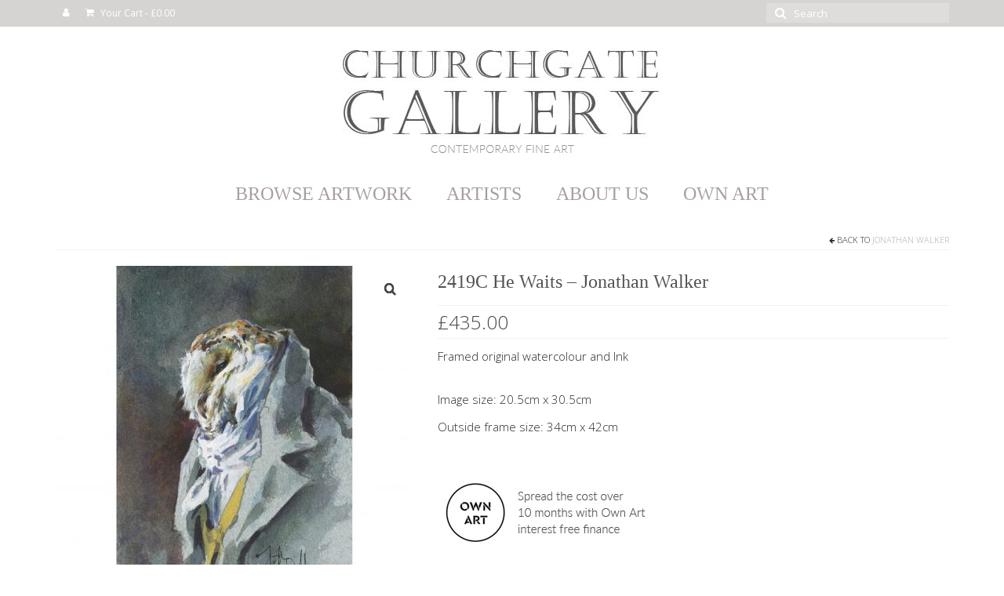

--- FILE ---
content_type: text/html; charset=UTF-8
request_url: https://churchgategallery.co.uk/product/2419c-he-waits-jonathan-walker
body_size: 22539
content:
<!DOCTYPE html>
<html class="no-js" lang="en-US" itemscope="itemscope" itemtype="https://schema.org/WebPage">
<head>
  <meta charset="UTF-8">
  <meta name="viewport" content="width=device-width, initial-scale=1.0">
  <meta http-equiv="X-UA-Compatible" content="IE=edge">
  <title>2419C He Waits  &#8211; Jonathan Walker &#8211; Churchgate Gallery</title>
<meta name='robots' content='max-image-preview:large' />
<link rel='dns-prefetch' href='//fonts.googleapis.com' />
<link rel="alternate" type="application/rss+xml" title="Churchgate Gallery &raquo; Feed" href="https://churchgategallery.co.uk/feed" />
<link rel="alternate" type="application/rss+xml" title="Churchgate Gallery &raquo; Comments Feed" href="https://churchgategallery.co.uk/comments/feed" />
<link rel="alternate" title="oEmbed (JSON)" type="application/json+oembed" href="https://churchgategallery.co.uk/wp-json/oembed/1.0/embed?url=https%3A%2F%2Fchurchgategallery.co.uk%2Fproduct%2F2419c-he-waits-jonathan-walker" />
<link rel="alternate" title="oEmbed (XML)" type="text/xml+oembed" href="https://churchgategallery.co.uk/wp-json/oembed/1.0/embed?url=https%3A%2F%2Fchurchgategallery.co.uk%2Fproduct%2F2419c-he-waits-jonathan-walker&#038;format=xml" />
<style id='wp-img-auto-sizes-contain-inline-css' type='text/css'>
img:is([sizes=auto i],[sizes^="auto," i]){contain-intrinsic-size:3000px 1500px}
/*# sourceURL=wp-img-auto-sizes-contain-inline-css */
</style>
<style id='wp-emoji-styles-inline-css' type='text/css'>

	img.wp-smiley, img.emoji {
		display: inline !important;
		border: none !important;
		box-shadow: none !important;
		height: 1em !important;
		width: 1em !important;
		margin: 0 0.07em !important;
		vertical-align: -0.1em !important;
		background: none !important;
		padding: 0 !important;
	}
/*# sourceURL=wp-emoji-styles-inline-css */
</style>
<style id='wp-block-library-inline-css' type='text/css'>
:root{--wp-block-synced-color:#7a00df;--wp-block-synced-color--rgb:122,0,223;--wp-bound-block-color:var(--wp-block-synced-color);--wp-editor-canvas-background:#ddd;--wp-admin-theme-color:#007cba;--wp-admin-theme-color--rgb:0,124,186;--wp-admin-theme-color-darker-10:#006ba1;--wp-admin-theme-color-darker-10--rgb:0,107,160.5;--wp-admin-theme-color-darker-20:#005a87;--wp-admin-theme-color-darker-20--rgb:0,90,135;--wp-admin-border-width-focus:2px}@media (min-resolution:192dpi){:root{--wp-admin-border-width-focus:1.5px}}.wp-element-button{cursor:pointer}:root .has-very-light-gray-background-color{background-color:#eee}:root .has-very-dark-gray-background-color{background-color:#313131}:root .has-very-light-gray-color{color:#eee}:root .has-very-dark-gray-color{color:#313131}:root .has-vivid-green-cyan-to-vivid-cyan-blue-gradient-background{background:linear-gradient(135deg,#00d084,#0693e3)}:root .has-purple-crush-gradient-background{background:linear-gradient(135deg,#34e2e4,#4721fb 50%,#ab1dfe)}:root .has-hazy-dawn-gradient-background{background:linear-gradient(135deg,#faaca8,#dad0ec)}:root .has-subdued-olive-gradient-background{background:linear-gradient(135deg,#fafae1,#67a671)}:root .has-atomic-cream-gradient-background{background:linear-gradient(135deg,#fdd79a,#004a59)}:root .has-nightshade-gradient-background{background:linear-gradient(135deg,#330968,#31cdcf)}:root .has-midnight-gradient-background{background:linear-gradient(135deg,#020381,#2874fc)}:root{--wp--preset--font-size--normal:16px;--wp--preset--font-size--huge:42px}.has-regular-font-size{font-size:1em}.has-larger-font-size{font-size:2.625em}.has-normal-font-size{font-size:var(--wp--preset--font-size--normal)}.has-huge-font-size{font-size:var(--wp--preset--font-size--huge)}.has-text-align-center{text-align:center}.has-text-align-left{text-align:left}.has-text-align-right{text-align:right}.has-fit-text{white-space:nowrap!important}#end-resizable-editor-section{display:none}.aligncenter{clear:both}.items-justified-left{justify-content:flex-start}.items-justified-center{justify-content:center}.items-justified-right{justify-content:flex-end}.items-justified-space-between{justify-content:space-between}.screen-reader-text{border:0;clip-path:inset(50%);height:1px;margin:-1px;overflow:hidden;padding:0;position:absolute;width:1px;word-wrap:normal!important}.screen-reader-text:focus{background-color:#ddd;clip-path:none;color:#444;display:block;font-size:1em;height:auto;left:5px;line-height:normal;padding:15px 23px 14px;text-decoration:none;top:5px;width:auto;z-index:100000}html :where(.has-border-color){border-style:solid}html :where([style*=border-top-color]){border-top-style:solid}html :where([style*=border-right-color]){border-right-style:solid}html :where([style*=border-bottom-color]){border-bottom-style:solid}html :where([style*=border-left-color]){border-left-style:solid}html :where([style*=border-width]){border-style:solid}html :where([style*=border-top-width]){border-top-style:solid}html :where([style*=border-right-width]){border-right-style:solid}html :where([style*=border-bottom-width]){border-bottom-style:solid}html :where([style*=border-left-width]){border-left-style:solid}html :where(img[class*=wp-image-]){height:auto;max-width:100%}:where(figure){margin:0 0 1em}html :where(.is-position-sticky){--wp-admin--admin-bar--position-offset:var(--wp-admin--admin-bar--height,0px)}@media screen and (max-width:600px){html :where(.is-position-sticky){--wp-admin--admin-bar--position-offset:0px}}

/*# sourceURL=wp-block-library-inline-css */
</style><link rel='stylesheet' id='wc-blocks-style-css' href='https://churchgategallery.co.uk/wp-content/plugins/woocommerce/assets/client/blocks/wc-blocks.css?ver=wc-10.3.5' type='text/css' media='all' />
<style id='global-styles-inline-css' type='text/css'>
:root{--wp--preset--aspect-ratio--square: 1;--wp--preset--aspect-ratio--4-3: 4/3;--wp--preset--aspect-ratio--3-4: 3/4;--wp--preset--aspect-ratio--3-2: 3/2;--wp--preset--aspect-ratio--2-3: 2/3;--wp--preset--aspect-ratio--16-9: 16/9;--wp--preset--aspect-ratio--9-16: 9/16;--wp--preset--color--black: #000;--wp--preset--color--cyan-bluish-gray: #abb8c3;--wp--preset--color--white: #fff;--wp--preset--color--pale-pink: #f78da7;--wp--preset--color--vivid-red: #cf2e2e;--wp--preset--color--luminous-vivid-orange: #ff6900;--wp--preset--color--luminous-vivid-amber: #fcb900;--wp--preset--color--light-green-cyan: #7bdcb5;--wp--preset--color--vivid-green-cyan: #00d084;--wp--preset--color--pale-cyan-blue: #8ed1fc;--wp--preset--color--vivid-cyan-blue: #0693e3;--wp--preset--color--vivid-purple: #9b51e0;--wp--preset--color--virtue-primary: #a6abb0;--wp--preset--color--virtue-primary-light: #ced4d9;--wp--preset--color--very-light-gray: #eee;--wp--preset--color--very-dark-gray: #444;--wp--preset--gradient--vivid-cyan-blue-to-vivid-purple: linear-gradient(135deg,rgb(6,147,227) 0%,rgb(155,81,224) 100%);--wp--preset--gradient--light-green-cyan-to-vivid-green-cyan: linear-gradient(135deg,rgb(122,220,180) 0%,rgb(0,208,130) 100%);--wp--preset--gradient--luminous-vivid-amber-to-luminous-vivid-orange: linear-gradient(135deg,rgb(252,185,0) 0%,rgb(255,105,0) 100%);--wp--preset--gradient--luminous-vivid-orange-to-vivid-red: linear-gradient(135deg,rgb(255,105,0) 0%,rgb(207,46,46) 100%);--wp--preset--gradient--very-light-gray-to-cyan-bluish-gray: linear-gradient(135deg,rgb(238,238,238) 0%,rgb(169,184,195) 100%);--wp--preset--gradient--cool-to-warm-spectrum: linear-gradient(135deg,rgb(74,234,220) 0%,rgb(151,120,209) 20%,rgb(207,42,186) 40%,rgb(238,44,130) 60%,rgb(251,105,98) 80%,rgb(254,248,76) 100%);--wp--preset--gradient--blush-light-purple: linear-gradient(135deg,rgb(255,206,236) 0%,rgb(152,150,240) 100%);--wp--preset--gradient--blush-bordeaux: linear-gradient(135deg,rgb(254,205,165) 0%,rgb(254,45,45) 50%,rgb(107,0,62) 100%);--wp--preset--gradient--luminous-dusk: linear-gradient(135deg,rgb(255,203,112) 0%,rgb(199,81,192) 50%,rgb(65,88,208) 100%);--wp--preset--gradient--pale-ocean: linear-gradient(135deg,rgb(255,245,203) 0%,rgb(182,227,212) 50%,rgb(51,167,181) 100%);--wp--preset--gradient--electric-grass: linear-gradient(135deg,rgb(202,248,128) 0%,rgb(113,206,126) 100%);--wp--preset--gradient--midnight: linear-gradient(135deg,rgb(2,3,129) 0%,rgb(40,116,252) 100%);--wp--preset--font-size--small: 13px;--wp--preset--font-size--medium: 20px;--wp--preset--font-size--large: 36px;--wp--preset--font-size--x-large: 42px;--wp--preset--spacing--20: 0.44rem;--wp--preset--spacing--30: 0.67rem;--wp--preset--spacing--40: 1rem;--wp--preset--spacing--50: 1.5rem;--wp--preset--spacing--60: 2.25rem;--wp--preset--spacing--70: 3.38rem;--wp--preset--spacing--80: 5.06rem;--wp--preset--shadow--natural: 6px 6px 9px rgba(0, 0, 0, 0.2);--wp--preset--shadow--deep: 12px 12px 50px rgba(0, 0, 0, 0.4);--wp--preset--shadow--sharp: 6px 6px 0px rgba(0, 0, 0, 0.2);--wp--preset--shadow--outlined: 6px 6px 0px -3px rgb(255, 255, 255), 6px 6px rgb(0, 0, 0);--wp--preset--shadow--crisp: 6px 6px 0px rgb(0, 0, 0);}:where(.is-layout-flex){gap: 0.5em;}:where(.is-layout-grid){gap: 0.5em;}body .is-layout-flex{display: flex;}.is-layout-flex{flex-wrap: wrap;align-items: center;}.is-layout-flex > :is(*, div){margin: 0;}body .is-layout-grid{display: grid;}.is-layout-grid > :is(*, div){margin: 0;}:where(.wp-block-columns.is-layout-flex){gap: 2em;}:where(.wp-block-columns.is-layout-grid){gap: 2em;}:where(.wp-block-post-template.is-layout-flex){gap: 1.25em;}:where(.wp-block-post-template.is-layout-grid){gap: 1.25em;}.has-black-color{color: var(--wp--preset--color--black) !important;}.has-cyan-bluish-gray-color{color: var(--wp--preset--color--cyan-bluish-gray) !important;}.has-white-color{color: var(--wp--preset--color--white) !important;}.has-pale-pink-color{color: var(--wp--preset--color--pale-pink) !important;}.has-vivid-red-color{color: var(--wp--preset--color--vivid-red) !important;}.has-luminous-vivid-orange-color{color: var(--wp--preset--color--luminous-vivid-orange) !important;}.has-luminous-vivid-amber-color{color: var(--wp--preset--color--luminous-vivid-amber) !important;}.has-light-green-cyan-color{color: var(--wp--preset--color--light-green-cyan) !important;}.has-vivid-green-cyan-color{color: var(--wp--preset--color--vivid-green-cyan) !important;}.has-pale-cyan-blue-color{color: var(--wp--preset--color--pale-cyan-blue) !important;}.has-vivid-cyan-blue-color{color: var(--wp--preset--color--vivid-cyan-blue) !important;}.has-vivid-purple-color{color: var(--wp--preset--color--vivid-purple) !important;}.has-black-background-color{background-color: var(--wp--preset--color--black) !important;}.has-cyan-bluish-gray-background-color{background-color: var(--wp--preset--color--cyan-bluish-gray) !important;}.has-white-background-color{background-color: var(--wp--preset--color--white) !important;}.has-pale-pink-background-color{background-color: var(--wp--preset--color--pale-pink) !important;}.has-vivid-red-background-color{background-color: var(--wp--preset--color--vivid-red) !important;}.has-luminous-vivid-orange-background-color{background-color: var(--wp--preset--color--luminous-vivid-orange) !important;}.has-luminous-vivid-amber-background-color{background-color: var(--wp--preset--color--luminous-vivid-amber) !important;}.has-light-green-cyan-background-color{background-color: var(--wp--preset--color--light-green-cyan) !important;}.has-vivid-green-cyan-background-color{background-color: var(--wp--preset--color--vivid-green-cyan) !important;}.has-pale-cyan-blue-background-color{background-color: var(--wp--preset--color--pale-cyan-blue) !important;}.has-vivid-cyan-blue-background-color{background-color: var(--wp--preset--color--vivid-cyan-blue) !important;}.has-vivid-purple-background-color{background-color: var(--wp--preset--color--vivid-purple) !important;}.has-black-border-color{border-color: var(--wp--preset--color--black) !important;}.has-cyan-bluish-gray-border-color{border-color: var(--wp--preset--color--cyan-bluish-gray) !important;}.has-white-border-color{border-color: var(--wp--preset--color--white) !important;}.has-pale-pink-border-color{border-color: var(--wp--preset--color--pale-pink) !important;}.has-vivid-red-border-color{border-color: var(--wp--preset--color--vivid-red) !important;}.has-luminous-vivid-orange-border-color{border-color: var(--wp--preset--color--luminous-vivid-orange) !important;}.has-luminous-vivid-amber-border-color{border-color: var(--wp--preset--color--luminous-vivid-amber) !important;}.has-light-green-cyan-border-color{border-color: var(--wp--preset--color--light-green-cyan) !important;}.has-vivid-green-cyan-border-color{border-color: var(--wp--preset--color--vivid-green-cyan) !important;}.has-pale-cyan-blue-border-color{border-color: var(--wp--preset--color--pale-cyan-blue) !important;}.has-vivid-cyan-blue-border-color{border-color: var(--wp--preset--color--vivid-cyan-blue) !important;}.has-vivid-purple-border-color{border-color: var(--wp--preset--color--vivid-purple) !important;}.has-vivid-cyan-blue-to-vivid-purple-gradient-background{background: var(--wp--preset--gradient--vivid-cyan-blue-to-vivid-purple) !important;}.has-light-green-cyan-to-vivid-green-cyan-gradient-background{background: var(--wp--preset--gradient--light-green-cyan-to-vivid-green-cyan) !important;}.has-luminous-vivid-amber-to-luminous-vivid-orange-gradient-background{background: var(--wp--preset--gradient--luminous-vivid-amber-to-luminous-vivid-orange) !important;}.has-luminous-vivid-orange-to-vivid-red-gradient-background{background: var(--wp--preset--gradient--luminous-vivid-orange-to-vivid-red) !important;}.has-very-light-gray-to-cyan-bluish-gray-gradient-background{background: var(--wp--preset--gradient--very-light-gray-to-cyan-bluish-gray) !important;}.has-cool-to-warm-spectrum-gradient-background{background: var(--wp--preset--gradient--cool-to-warm-spectrum) !important;}.has-blush-light-purple-gradient-background{background: var(--wp--preset--gradient--blush-light-purple) !important;}.has-blush-bordeaux-gradient-background{background: var(--wp--preset--gradient--blush-bordeaux) !important;}.has-luminous-dusk-gradient-background{background: var(--wp--preset--gradient--luminous-dusk) !important;}.has-pale-ocean-gradient-background{background: var(--wp--preset--gradient--pale-ocean) !important;}.has-electric-grass-gradient-background{background: var(--wp--preset--gradient--electric-grass) !important;}.has-midnight-gradient-background{background: var(--wp--preset--gradient--midnight) !important;}.has-small-font-size{font-size: var(--wp--preset--font-size--small) !important;}.has-medium-font-size{font-size: var(--wp--preset--font-size--medium) !important;}.has-large-font-size{font-size: var(--wp--preset--font-size--large) !important;}.has-x-large-font-size{font-size: var(--wp--preset--font-size--x-large) !important;}
/*# sourceURL=global-styles-inline-css */
</style>

<style id='classic-theme-styles-inline-css' type='text/css'>
/*! This file is auto-generated */
.wp-block-button__link{color:#fff;background-color:#32373c;border-radius:9999px;box-shadow:none;text-decoration:none;padding:calc(.667em + 2px) calc(1.333em + 2px);font-size:1.125em}.wp-block-file__button{background:#32373c;color:#fff;text-decoration:none}
/*# sourceURL=/wp-includes/css/classic-themes.min.css */
</style>
<link rel='stylesheet' id='woo-stickers-by-webline-css' href='https://churchgategallery.co.uk/wp-content/plugins/woo-stickers-by-webline/public/css/woo-stickers-by-webline-public.css?ver=1.2.8' type='text/css' media='all' />
<style id='woocommerce-inline-inline-css' type='text/css'>
.woocommerce form .form-row .required { visibility: visible; }
/*# sourceURL=woocommerce-inline-inline-css */
</style>
<link rel='stylesheet' id='gateway-css' href='https://churchgategallery.co.uk/wp-content/plugins/woocommerce-paypal-payments/modules/ppcp-button/assets/css/gateway.css?ver=3.3.2' type='text/css' media='all' />
<link rel='stylesheet' id='brands-styles-css' href='https://churchgategallery.co.uk/wp-content/plugins/woocommerce/assets/css/brands.css?ver=10.3.5' type='text/css' media='all' />
<link rel='stylesheet' id='WCPAY_EXPRESS_CHECKOUT_ECE-css' href='https://churchgategallery.co.uk/wp-content/plugins/woocommerce-payments/dist/express-checkout.css?ver=10.4.0' type='text/css' media='all' />
<link rel='stylesheet' id='virtue_theme-css' href='https://churchgategallery.co.uk/wp-content/themes/virtue/assets/css/virtue.css?ver=3.4.11' type='text/css' media='all' />
<link rel='stylesheet' id='virtue_skin-css' href='https://churchgategallery.co.uk/wp-content/themes/virtue/assets/css/skins/default.css?ver=3.4.11' type='text/css' media='all' />
<link rel='stylesheet' id='redux-google-fonts-virtue-css' href='https://fonts.googleapis.com/css?family=Lato%3A400%7CQuattrocento%3A400%7COpen+Sans%3A300%2C400%2C500%2C600%2C700%2C800%2C300italic%2C400italic%2C500italic%2C600italic%2C700italic%2C800italic&#038;subset=latin&#038;ver=6.9' type='text/css' media='all' />
<script type="text/javascript" src="https://churchgategallery.co.uk/wp-includes/js/jquery/jquery.min.js?ver=3.7.1" id="jquery-core-js"></script>
<script type="text/javascript" src="https://churchgategallery.co.uk/wp-includes/js/jquery/jquery-migrate.min.js?ver=3.4.1" id="jquery-migrate-js"></script>
<script type="text/javascript" src="https://churchgategallery.co.uk/wp-content/plugins/woo-stickers-by-webline/public/js/woo-stickers-by-webline-public.js?ver=1.2.8" id="woo-stickers-by-webline-js"></script>
<script type="text/javascript" src="https://churchgategallery.co.uk/wp-content/plugins/woocommerce/assets/js/jquery-blockui/jquery.blockUI.min.js?ver=2.7.0-wc.10.3.5" id="wc-jquery-blockui-js" defer="defer" data-wp-strategy="defer"></script>
<script type="text/javascript" id="wc-add-to-cart-js-extra">
/* <![CDATA[ */
var wc_add_to_cart_params = {"ajax_url":"/wp-admin/admin-ajax.php","wc_ajax_url":"/?wc-ajax=%%endpoint%%","i18n_view_cart":"View cart","cart_url":"https://churchgategallery.co.uk/cart","is_cart":"","cart_redirect_after_add":"no"};
//# sourceURL=wc-add-to-cart-js-extra
/* ]]> */
</script>
<script type="text/javascript" src="https://churchgategallery.co.uk/wp-content/plugins/woocommerce/assets/js/frontend/add-to-cart.min.js?ver=10.3.5" id="wc-add-to-cart-js" defer="defer" data-wp-strategy="defer"></script>
<script type="text/javascript" src="https://churchgategallery.co.uk/wp-content/plugins/woocommerce/assets/js/zoom/jquery.zoom.min.js?ver=1.7.21-wc.10.3.5" id="wc-zoom-js" defer="defer" data-wp-strategy="defer"></script>
<script type="text/javascript" id="wc-single-product-js-extra">
/* <![CDATA[ */
var wc_single_product_params = {"i18n_required_rating_text":"Please select a rating","i18n_rating_options":["1 of 5 stars","2 of 5 stars","3 of 5 stars","4 of 5 stars","5 of 5 stars"],"i18n_product_gallery_trigger_text":"View full-screen image gallery","review_rating_required":"yes","flexslider":{"rtl":false,"animation":"slide","smoothHeight":true,"directionNav":false,"controlNav":"thumbnails","slideshow":false,"animationSpeed":500,"animationLoop":false,"allowOneSlide":false},"zoom_enabled":"1","zoom_options":[],"photoswipe_enabled":"","photoswipe_options":{"shareEl":false,"closeOnScroll":false,"history":false,"hideAnimationDuration":0,"showAnimationDuration":0},"flexslider_enabled":""};
//# sourceURL=wc-single-product-js-extra
/* ]]> */
</script>
<script type="text/javascript" src="https://churchgategallery.co.uk/wp-content/plugins/woocommerce/assets/js/frontend/single-product.min.js?ver=10.3.5" id="wc-single-product-js" defer="defer" data-wp-strategy="defer"></script>
<script type="text/javascript" src="https://churchgategallery.co.uk/wp-content/plugins/woocommerce/assets/js/js-cookie/js.cookie.min.js?ver=2.1.4-wc.10.3.5" id="wc-js-cookie-js" defer="defer" data-wp-strategy="defer"></script>
<script type="text/javascript" id="woocommerce-js-extra">
/* <![CDATA[ */
var woocommerce_params = {"ajax_url":"/wp-admin/admin-ajax.php","wc_ajax_url":"/?wc-ajax=%%endpoint%%","i18n_password_show":"Show password","i18n_password_hide":"Hide password"};
//# sourceURL=woocommerce-js-extra
/* ]]> */
</script>
<script type="text/javascript" src="https://churchgategallery.co.uk/wp-content/plugins/woocommerce/assets/js/frontend/woocommerce.min.js?ver=10.3.5" id="woocommerce-js" defer="defer" data-wp-strategy="defer"></script>
<script type="text/javascript" id="WCPAY_ASSETS-js-extra">
/* <![CDATA[ */
var wcpayAssets = {"url":"https://churchgategallery.co.uk/wp-content/plugins/woocommerce-payments/dist/"};
//# sourceURL=WCPAY_ASSETS-js-extra
/* ]]> */
</script>
<link rel="https://api.w.org/" href="https://churchgategallery.co.uk/wp-json/" /><link rel="alternate" title="JSON" type="application/json" href="https://churchgategallery.co.uk/wp-json/wp/v2/product/21975" /><link rel="EditURI" type="application/rsd+xml" title="RSD" href="https://churchgategallery.co.uk/xmlrpc.php?rsd" />
<meta name="generator" content="WordPress 6.9" />
<meta name="generator" content="WooCommerce 10.3.5" />
<link rel="canonical" href="https://churchgategallery.co.uk/product/2419c-he-waits-jonathan-walker" />
<link rel='shortlink' href='https://churchgategallery.co.uk/?p=21975' />
<style type="text/css">#logo {padding-top:30px;}#logo {padding-bottom:10px;}#logo {margin-left:0px;}#logo {margin-right:0px;}#nav-main {margin-top:10px;}#nav-main {margin-bottom:10px;}.headerfont, .tp-caption {font-family:&#039;Bookman Old Style&#039;, serif;}.topbarmenu ul li {font-family:&#039;Bookman Old Style&#039;, serif;}.home-message:hover {background-color:#a6abb0; background-color: rgba(166, 171, 176, 0.6);}
  nav.woocommerce-pagination ul li a:hover, .wp-pagenavi a:hover, .panel-heading .accordion-toggle, .variations .kad_radio_variations label:hover, .variations .kad_radio_variations label.selectedValue {border-color: #a6abb0;}
  a, #nav-main ul.sf-menu ul li a:hover, .product_price ins .amount, .price ins .amount, .color_primary, .primary-color, #logo a.brand, #nav-main ul.sf-menu a:hover,
  .woocommerce-message:before, .woocommerce-info:before, #nav-second ul.sf-menu a:hover, .footerclass a:hover, .posttags a:hover, .subhead a:hover, .nav-trigger-case:hover .kad-menu-name, 
  .nav-trigger-case:hover .kad-navbtn, #kadbreadcrumbs a:hover, #wp-calendar a, .star-rating, .has-virtue-primary-color {color: #a6abb0;}
.widget_price_filter .ui-slider .ui-slider-handle, .product_item .kad_add_to_cart:hover, .product_item:hover a.button:hover, .product_item:hover .kad_add_to_cart:hover, .kad-btn-primary, html .woocommerce-page .widget_layered_nav ul.yith-wcan-label li a:hover, html .woocommerce-page .widget_layered_nav ul.yith-wcan-label li.chosen a,
.product-category.grid_item a:hover h5, .woocommerce-message .button, .widget_layered_nav_filters ul li a, .widget_layered_nav ul li.chosen a, .wpcf7 input.wpcf7-submit, .yith-wcan .yith-wcan-reset-navigation,
#containerfooter .menu li a:hover, .bg_primary, .portfolionav a:hover, .home-iconmenu a:hover, p.demo_store, .topclass, #commentform .form-submit #submit, .kad-hover-bg-primary:hover, .widget_shopping_cart_content .checkout,
.login .form-row .button, .variations .kad_radio_variations label.selectedValue, #payment #place_order, .wpcf7 input.wpcf7-back, .shop_table .actions input[type=submit].checkout-button, .cart_totals .checkout-button, input[type="submit"].button, .order-actions .button, .has-virtue-primary-background-color {background: #a6abb0;}a:hover, .has-virtue-primary-light-color {color: #ced4d9;} .kad-btn-primary:hover, .login .form-row .button:hover, #payment #place_order:hover, .yith-wcan .yith-wcan-reset-navigation:hover, .widget_shopping_cart_content .checkout:hover,
	.woocommerce-message .button:hover, #commentform .form-submit #submit:hover, .wpcf7 input.wpcf7-submit:hover, .widget_layered_nav_filters ul li a:hover, .cart_totals .checkout-button:hover,
	.widget_layered_nav ul li.chosen a:hover, .shop_table .actions input[type=submit].checkout-button:hover, .wpcf7 input.wpcf7-back:hover, .order-actions .button:hover, input[type="submit"].button:hover, .product_item:hover .kad_add_to_cart, .product_item:hover a.button, .has-virtue-primary-light-background-color {background: #ced4d9;}.color_gray, .subhead, .subhead a, .posttags, .posttags a, .product_meta a {color:#000000;}input[type=number]::-webkit-inner-spin-button, input[type=number]::-webkit-outer-spin-button { -webkit-appearance: none; margin: 0; } input[type=number] {-moz-appearance: textfield;}.quantity input::-webkit-outer-spin-button,.quantity input::-webkit-inner-spin-button {display: none;}.topclass {background:#d6d4d2    ;}.mobileclass {background:#ced4d9    ;}.footerclass {background:#e6e4e2    ;}.product_item .product_details h5 {text-transform: none;}@media (max-width: 979px) {.nav-trigger .nav-trigger-case {position: static; display: block; width: 100%;}}.product_item .product_details h5 {min-height:95px;}[class*="wp-image"] {-webkit-box-shadow: none;-moz-box-shadow: none;box-shadow: none;border:none;}[class*="wp-image"]:hover {-webkit-box-shadow: none;-moz-box-shadow: none;box-shadow: none;border:none;}.light-dropshaddow {-webkit-box-shadow: none;-moz-box-shadow: none;box-shadow: none;}.entry-content p { margin-bottom:16px;}h6 {
    font-size: 13px; font-family: "Times New Roman"
}

h7{
     font: "Times New Roman";
font-size:45px; 
font-weight: 100;
font-colour: #919191;

h8 {
    font-size: 7px; font-family: "Times New Roman"
}


}
add_action( 'woocommerce_after_shop_loop_item', 'remove_add_to_cart_buttons', 1 );

function remove_add_to_cart_buttons() {
    remove_action( 'woocommerce_after_shop_loop_item', 'woocommerce_template_loop_add_to_cart' );
}

.tax-product_cat a.button.kad-btn.headerfont.kad_add_to_cart.add_to_cart_button.product_type_simple {
display: none;
}

.yikes-easy-mc-form .yikes-easy-mc-submit-button.btn-primary {
    background-color: #d9d9d9;
    color: #7d7d7d;
    font-size: 18px;
}

.topbarmenu ul li a {
    font-size:16x;
    color: #white;
}

.single-article .post header, .page-header {
    text-align: center;
}

</style>	<noscript><style>.woocommerce-product-gallery{ opacity: 1 !important; }</style></noscript>
	<!-- All in one Favicon 4.8 --><link rel="icon" href="https://churchgategallery.co.uk/wp-content/uploads/2024/06/CHURCHGATE-1.5inch-logo-1.png" type="image/png"/>
<style type="text/css" title="dynamic-css" class="options-output">header #logo a.brand,.logofont{font-family:Lato;line-height:40px;font-weight:400;font-style:normal;font-size:32px;}.kad_tagline{font-family:Lato;line-height:20px;font-weight:400;font-style:normal;color:#444444;font-size:14px;}.product_item .product_details h5{font-family:'Bookman Old Style', serif;line-height:20px;font-weight:400;font-style:normal;font-size:14px;}h1{font-family:'Bookman Old Style', serif;line-height:40px;font-weight:400;font-style:normal;color:#515354;font-size:24px;}h2{font-family:'Bookman Old Style', serif;line-height:40px;font-weight:400;font-style:normal;color:#515354;font-size:22px;}h3{font-family:'Bookman Old Style', serif;line-height:35px;font-weight:400;font-style:normal;color:#515354;font-size:20px;}h4{font-family:'Bookman Old Style', serif;line-height:40px;font-weight:400;font-style:normal;color:#515354;font-size:22px;}h5{font-family:Quattrocento;line-height:35px;font-weight:400;font-style:normal;color:#acb3b8;font-size:35px;}body{font-family:"Open Sans";line-height:25px;font-weight:300;font-style:normal;color:#282a2b;font-size:15px;}#nav-main ul.sf-menu a{font-family:'Bookman Old Style', serif;line-height:22px;font-weight:400;font-style:normal;color:#a89e9e;font-size:24px;}#nav-second ul.sf-menu a{font-family:"Open Sans";line-height:22px;font-weight:400;font-style:normal;font-size:18px;}.kad-nav-inner .kad-mnav, .kad-mobile-nav .kad-nav-inner li a,.nav-trigger-case{font-family:Lato;line-height:20px;font-weight:400;font-style:normal;font-size:16px;}</style><link rel='stylesheet' id='wc-blocks-checkout-style-css' href='https://churchgategallery.co.uk/wp-content/plugins/woocommerce-payments/dist/blocks-checkout.css?ver=10.4.0' type='text/css' media='all' />
</head>
<body class="wp-singular product-template-default single single-product postid-21975 wp-embed-responsive wp-theme-virtue theme-virtue woocommerce woocommerce-page woocommerce-no-js wide 2419c-he-waits-jonathan-walker">
	<div id="kt-skip-link"><a href="#content">Skip to Main Content</a></div>
	<div id="wrapper" class="container">
	<header class="banner headerclass" itemscope itemtype="https://schema.org/WPHeader">
	<div id="topbar" class="topclass">
	<div class="container">
		<div class="row">
			<div class="col-md-6 col-sm-6 kad-topbar-left">
				<div class="topbarmenu clearfix">
									<div class="topbar_social">
						<ul>
						<li><a href="https://churchgategallery.co.uk/my-account" target="_self" title="My Account" data-toggle="tooltip" data-placement="bottom" data-original-title="My Account"><i class="icon-user "></i></a></li>						</ul>
					</div>
											<ul class="kad-cart-total">
							<li>
								<a class="cart-contents" href="https://churchgategallery.co.uk/cart" title="View your shopping cart">
									<i class="icon-shopping-cart" style="padding-right:5px;"></i>
									Your Cart									<span class="kad-cart-dash">-</span>
									<span class="woocommerce-Price-amount amount"><bdi><span class="woocommerce-Price-currencySymbol">&pound;</span>0.00</bdi></span>								</a>
							</li>
						</ul>
										</div>
			</div><!-- close col-md-6 --> 
			<div class="col-md-6 col-sm-6 kad-topbar-right">
				<div id="topbar-search" class="topbar-widget">
					<form role="search" method="get" class="form-search" action="https://churchgategallery.co.uk/">
	<label>
		<span class="screen-reader-text">Search for:</span>
		<input type="text" value="" name="s" class="search-query" placeholder="Search">
	</label>
	<button type="submit" class="search-icon"><i class="icon-search"></i></button>
</form>				</div>
			</div> <!-- close col-md-6-->
		</div> <!-- Close Row -->
	</div> <!-- Close Container -->
</div>	<div class="container">
		<div class="row">
			<div class="col-md-12 clearfix kad-header-left">
				<div id="logo" class="logocase">
					<a class="brand logofont" href="https://churchgategallery.co.uk/">
													<div id="thelogo">
								<img src="https://churchgategallery.co.uk/wp-content/uploads/2017/01/LOGO2017_1.jpg" alt="Churchgate Gallery" width="409" height="142" class="kad-standard-logo" />
															</div>
												</a>
									</div> <!-- Close #logo -->
			</div><!-- close logo span -->
							<div class="col-md-12 kad-header-right">
					<nav id="nav-main" class="clearfix" itemscope itemtype="https://schema.org/SiteNavigationElement">
						<ul id="menu-navigation" class="sf-menu"><li  class=" sf-dropdown menu-item-7452"><a href="https://churchgategallery.co.uk/"><span>BROWSE ARTWORK</span></a>
<ul class="sub-menu sf-dropdown-menu dropdown">
	<li  class=" menu-item-76"><a href="https://churchgategallery.co.uk/product-category/shop/originalpaintings"><span>ORIGINAL PAINTINGS</span></a></li>
	<li  class=" menu-item-77"><a href="https://churchgategallery.co.uk/product-category/shop/originalprints"><span>ORIGINAL PRINTS</span></a></li>
	<li  class=" menu-item-78"><a href="https://churchgategallery.co.uk/product-category/shop/ceramics"><span>SCULPTURE &#038; CERAMICS</span></a></li>
	<li  class=" menu-item-80"><a href="https://churchgategallery.co.uk/product-category/shop/glass"><span>GLASS</span></a></li>
	<li  class=" menu-item-3760"><a href="https://churchgategallery.co.uk/product-category/shop/textiles"><span>TEXTILES</span></a></li>
	<li  class=" menu-item-75"><a href="https://churchgategallery.co.uk/product-category/shop/jewellery"><span>JEWELLERY</span></a></li>
	<li  class=" menu-item-81"><a href="https://churchgategallery.co.uk/product-category/shop/reproductionprints"><span>REPRODUCTION PRINTS</span></a></li>
	<li  class=" menu-item-82"><a href="https://churchgategallery.co.uk/product-category/shop/bookscards"><span>BOOKS, CARDS AND GIFTS</span></a></li>
	<li  class=" menu-item-24240"><a href="https://churchgategallery.co.uk/product-category/shop/bookscards/seasonal-cards-and-gifts"><span>SEASONAL CARDS AND GIFTS</span></a></li>
</ul>
</li>
<li  class=" sf-dropdown menu-item-7471"><a href="https://churchgategallery.co.uk/"><span>ARTISTS</span></a>
<ul class="sub-menu sf-dropdown-menu dropdown">
	<li  class=" menu-item-7484"><a href="https://churchgategallery.co.uk/index-of-artists"><span>VIEW FULL INDEX OF ARTISTS</span></a></li>
	<li  class=" menu-item-20849"><a href="https://churchgategallery.co.uk/product-category/shop/originalpaintings/sally-muir"><span>SALLY MUIR</span></a></li>
	<li  class=" menu-item-21949"><a href="https://churchgategallery.co.uk/product-category/shop/ceramics/amelia-tuttietT"><span>AMELIA TUTTIETT</span></a></li>
	<li  class=" menu-item-20887"><a href="https://churchgategallery.co.uk/product-category/shop/originalpaintings/iancryer"><span>IAN CRYER FROI GRA</span></a></li>
	<li  class=" menu-item-26246"><a href="https://churchgategallery.co.uk/product-category/shop/originalpaintings/raphael-balme"><span>SARAH RAPHAEL BALME</span></a></li>
	<li  class=" menu-item-22570"><a href="https://churchgategallery.co.uk/product-category/shop/originalpaintings/tess-armitage"><span>TESS ARMITAGE</span></a></li>
	<li  class=" menu-item-20851"><a href="https://churchgategallery.co.uk/product-category/shop/originalpaintings/sueonley"><span>SUE ONLEY</span></a></li>
	<li  class=" menu-item-28034"><a href="https://churchgategallery.co.uk/product-category/shop/ceramics/josse-davis"><span>JOSSE DAVIS</span></a></li>
	<li  class=" menu-item-20857"><a href="https://churchgategallery.co.uk/product-category/shop/originalpaintings/jonathanwalker"><span>JONATHAN WALKER</span></a></li>
	<li  class=" menu-item-20848"><a href="https://churchgategallery.co.uk/product-category/shop/ceramics/val-george"><span>VAL GEORGE</span></a></li>
	<li  class=" menu-item-20927"><a href="https://churchgategallery.co.uk/product-category/shop/originalpaintings/louisecrabb"><span>LOUISE CRABB</span></a></li>
	<li  class=" menu-item-28032"><a href="https://churchgategallery.co.uk/product-category/shop/originalpaintings/anne-mortimer-rms-sba-originalpaintings"><span>ANNE MORTIMER RMS SBA</span></a></li>
	<li  class=" menu-item-20846"><a href="https://churchgategallery.co.uk/product-category/shop/ceramics/rachel-sumner"><span>RACHEL SUMNER</span></a></li>
	<li  class=" menu-item-20850"><a href="https://churchgategallery.co.uk/product-category/shop/originalpaintings/chris-forsey"><span>CHRIS FORSEY</span></a></li>
	<li  class=" menu-item-28116"><a href="https://churchgategallery.co.uk/product-category/shop/glass/claremaryangreen"><span>CLARE MARYAN GREEN</span></a></li>
	<li  class=" menu-item-19126"><a href="https://churchgategallery.co.uk/product-category/shop/ceramics/sue-calcutt"><span>SUE CALCUTT</span></a></li>
	<li  class=" menu-item-28055"><a href="https://churchgategallery.co.uk/product-category/shop/originalpaintings/carolinemcmillandavey"><span>CAROLINE MCMILLAN</span></a></li>
	<li  class=" menu-item-28033"><a href="https://churchgategallery.co.uk/product-category/shop/originalpaintings/leo-davey"><span>LEO DAVEY</span></a></li>
</ul>
</li>
<li  class=" sf-dropdown menu-item-3761"><a href="https://churchgategallery.co.uk/about"><span>ABOUT US</span></a>
<ul class="sub-menu sf-dropdown-menu dropdown">
	<li  class=" menu-item-91"><a href="https://churchgategallery.co.uk/exhibitions"><span>EXHIBITIONS</span></a></li>
	<li  class=" menu-item-5191"><a href="https://churchgategallery.co.uk/about"><span>ABOUT CHURCHGATE GALLERY</span></a></li>
	<li  class=" menu-item-5193"><a href="https://churchgategallery.co.uk/contact-us"><span>CONTACT US</span></a></li>
	<li  class=" menu-item-5192"><a href="https://churchgategallery.co.uk/returns-policy"><span>ORDERING, DELIVERY &#038; RETURNS</span></a></li>
	<li  class=" menu-item-5190"><a href="https://churchgategallery.co.uk/mailing-list"><span>MAILING LIST</span></a></li>
</ul>
</li>
<li  class=" sf-dropdown menu-item-6052"><a href="https://churchgategallery.co.uk/own-art"><span>OWN ART</span></a>
<ul class="sub-menu sf-dropdown-menu dropdown">
	<li  class=" menu-item-13318"><a href="https://churchgategallery.co.uk/own-art"><span>ABOUT OWN ART</span></a></li>
</ul>
</li>
</ul>					</nav> 
				</div> <!-- Close menuclass-->
			       
		</div> <!-- Close Row -->
					<div id="mobile-nav-trigger" class="nav-trigger">
				<button class="nav-trigger-case mobileclass collapsed" data-toggle="collapse" data-target=".kad-nav-collapse">
					<span class="kad-navbtn"><i class="icon-reorder"></i></span>
					<span class="kad-menu-name">Menu</span>
				</button>
			</div>
			<div id="kad-mobile-nav" class="kad-mobile-nav">
				<div class="kad-nav-inner mobileclass">
					<div class="kad-nav-collapse">
					<ul id="menu-navigation-1" class="kad-mnav"><li  class="menu-browse-artwork sf-dropdown sf-dropdown-toggle menu-item-7452"><a href="https://churchgategallery.co.uk/"><span>BROWSE ARTWORK</span></a><span class="kad-submenu-accordion collapse-next  kad-submenu-accordion-open" data-parent=".kad-nav-collapse" data-toggle="collapse" data-target=""><i class="icon-chevron-down"></i><i class="icon-chevron-up"></i></span>
<ul class="sub-menu sf-dropdown-menu collapse">
	<li  class="menu-original-paintings menu-item-76"><a href="https://churchgategallery.co.uk/product-category/shop/originalpaintings"><span>ORIGINAL PAINTINGS</span></a></li>
	<li  class="menu-original-prints menu-item-77"><a href="https://churchgategallery.co.uk/product-category/shop/originalprints"><span>ORIGINAL PRINTS</span></a></li>
	<li  class="menu-sculpture-ceramics menu-item-78"><a href="https://churchgategallery.co.uk/product-category/shop/ceramics"><span>SCULPTURE &#038; CERAMICS</span></a></li>
	<li  class="menu-glass menu-item-80"><a href="https://churchgategallery.co.uk/product-category/shop/glass"><span>GLASS</span></a></li>
	<li  class="menu-textiles menu-item-3760"><a href="https://churchgategallery.co.uk/product-category/shop/textiles"><span>TEXTILES</span></a></li>
	<li  class="menu-jewellery menu-item-75"><a href="https://churchgategallery.co.uk/product-category/shop/jewellery"><span>JEWELLERY</span></a></li>
	<li  class="menu-reproduction-prints menu-item-81"><a href="https://churchgategallery.co.uk/product-category/shop/reproductionprints"><span>REPRODUCTION PRINTS</span></a></li>
	<li  class="menu-books-cards-and-gifts menu-item-82"><a href="https://churchgategallery.co.uk/product-category/shop/bookscards"><span>BOOKS, CARDS AND GIFTS</span></a></li>
	<li  class="menu-seasonal-cards-and-gifts menu-item-24240"><a href="https://churchgategallery.co.uk/product-category/shop/bookscards/seasonal-cards-and-gifts"><span>SEASONAL CARDS AND GIFTS</span></a></li>
</ul>
</li>
<li  class="menu-artists sf-dropdown sf-dropdown-toggle menu-item-7471"><a href="https://churchgategallery.co.uk/"><span>ARTISTS</span></a><span class="kad-submenu-accordion collapse-next  kad-submenu-accordion-open" data-parent=".kad-nav-collapse" data-toggle="collapse" data-target=""><i class="icon-chevron-down"></i><i class="icon-chevron-up"></i></span>
<ul class="sub-menu sf-dropdown-menu collapse">
	<li  class="menu-view-full-index-of-artists menu-item-7484"><a href="https://churchgategallery.co.uk/index-of-artists"><span>VIEW FULL INDEX OF ARTISTS</span></a></li>
	<li  class="menu-sally-muir menu-item-20849"><a href="https://churchgategallery.co.uk/product-category/shop/originalpaintings/sally-muir"><span>SALLY MUIR</span></a></li>
	<li  class="menu-amelia-tuttiett menu-item-21949"><a href="https://churchgategallery.co.uk/product-category/shop/ceramics/amelia-tuttietT"><span>AMELIA TUTTIETT</span></a></li>
	<li  class="menu-ian-cryer-froi-gra menu-item-20887"><a href="https://churchgategallery.co.uk/product-category/shop/originalpaintings/iancryer"><span>IAN CRYER FROI GRA</span></a></li>
	<li  class="menu-sarah-raphael-balme menu-item-26246"><a href="https://churchgategallery.co.uk/product-category/shop/originalpaintings/raphael-balme"><span>SARAH RAPHAEL BALME</span></a></li>
	<li  class="menu-tess-armitage menu-item-22570"><a href="https://churchgategallery.co.uk/product-category/shop/originalpaintings/tess-armitage"><span>TESS ARMITAGE</span></a></li>
	<li  class="menu-sue-onley menu-item-20851"><a href="https://churchgategallery.co.uk/product-category/shop/originalpaintings/sueonley"><span>SUE ONLEY</span></a></li>
	<li  class="menu-josse-davis menu-item-28034"><a href="https://churchgategallery.co.uk/product-category/shop/ceramics/josse-davis"><span>JOSSE DAVIS</span></a></li>
	<li  class="menu-jonathan-walker menu-item-20857"><a href="https://churchgategallery.co.uk/product-category/shop/originalpaintings/jonathanwalker"><span>JONATHAN WALKER</span></a></li>
	<li  class="menu-val-george menu-item-20848"><a href="https://churchgategallery.co.uk/product-category/shop/ceramics/val-george"><span>VAL GEORGE</span></a></li>
	<li  class="menu-louise-crabb menu-item-20927"><a href="https://churchgategallery.co.uk/product-category/shop/originalpaintings/louisecrabb"><span>LOUISE CRABB</span></a></li>
	<li  class="menu-anne-mortimer-rms-sba menu-item-28032"><a href="https://churchgategallery.co.uk/product-category/shop/originalpaintings/anne-mortimer-rms-sba-originalpaintings"><span>ANNE MORTIMER RMS SBA</span></a></li>
	<li  class="menu-rachel-sumner menu-item-20846"><a href="https://churchgategallery.co.uk/product-category/shop/ceramics/rachel-sumner"><span>RACHEL SUMNER</span></a></li>
	<li  class="menu-chris-forsey menu-item-20850"><a href="https://churchgategallery.co.uk/product-category/shop/originalpaintings/chris-forsey"><span>CHRIS FORSEY</span></a></li>
	<li  class="menu-clare-maryan-green menu-item-28116"><a href="https://churchgategallery.co.uk/product-category/shop/glass/claremaryangreen"><span>CLARE MARYAN GREEN</span></a></li>
	<li  class="menu-sue-calcutt menu-item-19126"><a href="https://churchgategallery.co.uk/product-category/shop/ceramics/sue-calcutt"><span>SUE CALCUTT</span></a></li>
	<li  class="menu-caroline-mcmillan menu-item-28055"><a href="https://churchgategallery.co.uk/product-category/shop/originalpaintings/carolinemcmillandavey"><span>CAROLINE MCMILLAN</span></a></li>
	<li  class="menu-leo-davey menu-item-28033"><a href="https://churchgategallery.co.uk/product-category/shop/originalpaintings/leo-davey"><span>LEO DAVEY</span></a></li>
</ul>
</li>
<li  class="menu-about-us sf-dropdown sf-dropdown-toggle menu-item-3761"><a href="https://churchgategallery.co.uk/about"><span>ABOUT US</span></a><span class="kad-submenu-accordion collapse-next  kad-submenu-accordion-open" data-parent=".kad-nav-collapse" data-toggle="collapse" data-target=""><i class="icon-chevron-down"></i><i class="icon-chevron-up"></i></span>
<ul class="sub-menu sf-dropdown-menu collapse">
	<li  class="menu-exhibitions menu-item-91"><a href="https://churchgategallery.co.uk/exhibitions"><span>EXHIBITIONS</span></a></li>
	<li  class="menu-about-churchgate-gallery menu-item-5191"><a href="https://churchgategallery.co.uk/about"><span>ABOUT CHURCHGATE GALLERY</span></a></li>
	<li  class="menu-contact-us menu-item-5193"><a href="https://churchgategallery.co.uk/contact-us"><span>CONTACT US</span></a></li>
	<li  class="menu-ordering-delivery-returns menu-item-5192"><a href="https://churchgategallery.co.uk/returns-policy"><span>ORDERING, DELIVERY &#038; RETURNS</span></a></li>
	<li  class="menu-mailing-list menu-item-5190"><a href="https://churchgategallery.co.uk/mailing-list"><span>MAILING LIST</span></a></li>
</ul>
</li>
<li  class="menu-own-art sf-dropdown sf-dropdown-toggle menu-item-6052"><a href="https://churchgategallery.co.uk/own-art"><span>OWN ART</span></a><span class="kad-submenu-accordion collapse-next  kad-submenu-accordion-open" data-parent=".kad-nav-collapse" data-toggle="collapse" data-target=""><i class="icon-chevron-down"></i><i class="icon-chevron-up"></i></span>
<ul class="sub-menu sf-dropdown-menu collapse">
	<li  class="menu-about-own-art menu-item-13318"><a href="https://churchgategallery.co.uk/own-art"><span>ABOUT OWN ART</span></a></li>
</ul>
</li>
</ul>					</div>
				</div>
			</div>
		 
	</div> <!-- Close Container -->
	</header>
	<div class="wrap contentclass" role="document">

	<div id="content" class="container">
   		<div class="row">
      <div class="main col-md-12" role="main">
		<div class="product_header clearfix">
      		<div class="cat_back_btn headerfont"><i class="icon-arrow-left"></i> Back to <a href="https://churchgategallery.co.uk/product-category/shop/originalpaintings/jonathanwalker">JONATHAN WALKER</a></div>      	</div>
		
			
<div class="woocommerce-notices-wrapper"></div>
<div id="product-21975" class="product type-product post-21975 status-publish first instock product_cat-jonathanwalker product_cat-originalpaintings product_cat-shop has-post-thumbnail sold-individually shipping-taxable purchasable product-type-simple">
	<div class="row">
		<div class="col-md-5 product-img-case">

						<style>
											</style>
				<div class="woocommerce-product-gallery woocommerce-product-gallery--with-images woocommerce-product-gallery--columns-5 images kad-light-gallery" data-columns="5">
	<div class="woocommerce-product-gallery__wrapper woo_product_slider_disabled woo_product_zoom_enabled">
	<div class="product_image"><div data-thumb="https://churchgategallery.co.uk/wp-content/uploads/2022/10/he-waits-100x100.jpg" class="woocommerce-product-gallery__image"><a href="https://churchgategallery.co.uk/wp-content/uploads/2022/10/he-waits.jpg" title="he waits"><img src="https://churchgategallery.co.uk/wp-content/uploads/2022/10/he-waits-458x458.jpg" width="458" height="458" srcset="https://churchgategallery.co.uk/wp-content/uploads/2022/10/he-waits-458x458.jpg 458w, https://churchgategallery.co.uk/wp-content/uploads/2022/10/he-waits-456x456.jpg 456w, https://churchgategallery.co.uk/wp-content/uploads/2022/10/he-waits-1024x1024.jpg 1024w, https://churchgategallery.co.uk/wp-content/uploads/2022/10/he-waits-150x150.jpg 150w, https://churchgategallery.co.uk/wp-content/uploads/2022/10/he-waits-768x768.jpg 768w, https://churchgategallery.co.uk/wp-content/uploads/2022/10/he-waits-400x400.jpg 400w, https://churchgategallery.co.uk/wp-content/uploads/2022/10/he-waits-100x100.jpg 100w, https://churchgategallery.co.uk/wp-content/uploads/2022/10/he-waits-536x536.jpg 536w, https://churchgategallery.co.uk/wp-content/uploads/2022/10/he-waits-268x268.jpg 268w, https://churchgategallery.co.uk/wp-content/uploads/2022/10/he-waits-916x916.jpg 916w, https://churchgategallery.co.uk/wp-content/uploads/2022/10/he-waits-730x730.jpg 730w, https://churchgategallery.co.uk/wp-content/uploads/2022/10/he-waits-365x365.jpg 365w, https://churchgategallery.co.uk/wp-content/uploads/2022/10/he-waits.jpg 1500w" sizes="(max-width: 458px) 100vw, 458px" class="attachment-shop_single shop_single wp-post-image" alt="he waits" title="" data-caption="" data-src="https://churchgategallery.co.uk/wp-content/uploads/2022/10/he-waits.jpg" data-large_image="https://churchgategallery.co.uk/wp-content/uploads/2022/10/he-waits.jpg" data-large_image_width="1500" data-large_image_height="1500" ></a></div></div><div class="product_thumbnails thumbnails"><div data-thumb="https://churchgategallery.co.uk/wp-content/uploads/2022/10/he-waits-Copy-100x100.jpg" class="woocommerce-product-gallery__image"><a href="https://churchgategallery.co.uk/wp-content/uploads/2022/10/he-waits-Copy.jpg" data-rel="lightbox[product-gallery]" title="he waits &#8211; Copy"><img width="100" height="100" src="https://churchgategallery.co.uk/wp-content/uploads/2022/10/he-waits-Copy-100x100.jpg" class="attachment-shop_thumbnail size-shop_thumbnail" alt="" title="" data-caption="" data-src="https://churchgategallery.co.uk/wp-content/uploads/2022/10/he-waits-Copy.jpg" data-large_image="https://churchgategallery.co.uk/wp-content/uploads/2022/10/he-waits-Copy.jpg" data-large_image_width="1500" data-large_image_height="1500" decoding="async" srcset="https://churchgategallery.co.uk/wp-content/uploads/2022/10/he-waits-Copy-100x100.jpg 100w, https://churchgategallery.co.uk/wp-content/uploads/2022/10/he-waits-Copy-456x456.jpg 456w, https://churchgategallery.co.uk/wp-content/uploads/2022/10/he-waits-Copy-1024x1024.jpg 1024w, https://churchgategallery.co.uk/wp-content/uploads/2022/10/he-waits-Copy-150x150.jpg 150w, https://churchgategallery.co.uk/wp-content/uploads/2022/10/he-waits-Copy-768x768.jpg 768w, https://churchgategallery.co.uk/wp-content/uploads/2022/10/he-waits-Copy-400x400.jpg 400w, https://churchgategallery.co.uk/wp-content/uploads/2022/10/he-waits-Copy.jpg 1500w" sizes="(max-width: 100px) 100vw, 100px" /></a></div><div data-thumb="https://churchgategallery.co.uk/wp-content/uploads/2015/08/framesample-100x100.jpg" class="woocommerce-product-gallery__image"><a href="https://churchgategallery.co.uk/wp-content/uploads/2015/08/framesample.jpg" data-rel="lightbox[product-gallery]" title="framesample"><img width="100" height="100" src="https://churchgategallery.co.uk/wp-content/uploads/2015/08/framesample-100x100.jpg" class="attachment-shop_thumbnail size-shop_thumbnail" alt="" title="" data-caption="" data-src="https://churchgategallery.co.uk/wp-content/uploads/2015/08/framesample.jpg" data-large_image="https://churchgategallery.co.uk/wp-content/uploads/2015/08/framesample.jpg" data-large_image_width="456" data-large_image_height="456" decoding="async" srcset="https://churchgategallery.co.uk/wp-content/uploads/2015/08/framesample-100x100.jpg 100w, https://churchgategallery.co.uk/wp-content/uploads/2015/08/framesample-150x150.jpg 150w, https://churchgategallery.co.uk/wp-content/uploads/2015/08/framesample-400x400.jpg 400w, https://churchgategallery.co.uk/wp-content/uploads/2015/08/framesample.jpg 456w" sizes="(max-width: 100px) 100vw, 100px" /></a></div></div>		
	</div>
</div>

	</div>
	<div class="col-md-7 product-summary-case">
	<div class="summary entry-summary">

		<h1 class="product_title entry-title">2419C He Waits  &#8211; Jonathan Walker</h1><div class="pricebox">
	<p class="product_price price headerfont"><span class="woocommerce-Price-amount amount"><bdi><span class="woocommerce-Price-currencySymbol">&pound;</span>435.00</bdi></span></p>
</div><div class="woocommerce-product-details__short-description">
	<p>Framed original watercolour and Ink</p>
<div class="space_20 clearfix"></div>
<p>Image size: 20.5cm x 30.5cm</p>
<p>Outside frame size: 34cm x 42cm</p>
<p style="text-align: left;"><div class="space_20 clearfix"></div></p>
<p style="text-align: left;"><a href="https://churchgategallery.co.uk/own-art" target="_blank" rel="noopener noreferrer"><img class="size-full wp-image-13195" src="https://churchgategallery.co.uk/wp-content/uploads/2018/12/ownart_2019_4.jpg" alt="" width="258" height="113" /></a></p>
<p style="text-align: left;"><div class="space_20 clearfix"></div></p>
</div>

<p class="stock in-stock">In stock</p>


	<form class="cart" method="post" action="https://churchgategallery.co.uk/product/2419c-he-waits-jonathan-walker" enctype='multipart/form-data'>
	 	<div class="quantity">
		<label class="screen-reader-text" for="quantity_6971f86e1f8db">2419C He Waits  - Jonathan Walker quantity</label>
	<input
		type="hidden"
				id="quantity_6971f86e1f8db"
		class="input-text qty text"
		name="quantity"
		value="1"
		aria-label="Product quantity"
				min="1"
					max="1"
							step="1"
			placeholder=""
			inputmode="numeric"
			autocomplete="off"
			/>
	</div>
	 	<input type="hidden" name="add-to-cart" value="21975" />

	 	<button type="submit" name="add-to-cart" value="21975" class="kad_add_to_cart single_add_to_cart_button headerfont kad-btn kad-btn-primary button alt">Add to cart</button>

			</form>

				<div class='wcpay-express-checkout-wrapper' >
					<div id="wcpay-express-checkout-element"></div>
		<wc-order-attribution-inputs id="wcpay-express-checkout__order-attribution-inputs"></wc-order-attribution-inputs>			</div >
			
<div class="ppcp-messages" data-partner-attribution-id="Woo_PPCP"></div><div class="ppc-button-wrapper"><div id="ppc-button-ppcp-gateway"></div></div><div id="ppcp-recaptcha-v2-container" style="margin:20px 0;"></div><div class="product_meta">

	
	
	<span class="posted_in">Categories: <a href="https://churchgategallery.co.uk/product-category/shop/originalpaintings/jonathanwalker" rel="tag">JONATHAN WALKER</a>, <a href="https://churchgategallery.co.uk/product-category/shop/originalpaintings" rel="tag">ORIGINAL PAINTINGS</a>, <a href="https://churchgategallery.co.uk/product-category/shop" rel="tag">Shop</a></span>
	
	
</div>

	</div><!-- .summary -->
</div>
</div>

	
</div>


		
</div>			</div><!-- /.row-->
		</div><!-- /.content -->
	</div><!-- /.wrap -->
	<footer id="containerfooter" class="footerclass" itemscope itemtype="https://schema.org/WPFooter">
  <div class="container">
  	<div class="row">
  		 
					<div class="col-md-3 col-sm-6 footercol1">
					<div class="widget_text widget-1 widget-first footer-widget"><aside id="custom_html-2" class="widget_text widget widget_custom_html"><div class="textwidget custom-html-widget"><center>
	<h1> FIND AN ARTWORK </h1>
Search by artist name, title or keyword</center></div></aside></div><div class="widget-2 footer-widget"><aside id="woocommerce_product_search-7" class="widget woocommerce widget_product_search"><form role="search" method="get" class="woocommerce-product-search" action="https://churchgategallery.co.uk/">
	<label class="screen-reader-text" for="woocommerce-product-search-field-0">Search for:</label>
	<input type="search" id="woocommerce-product-search-field-0" class="search-field" placeholder="Search products&hellip;" value="" name="s" />
	<button type="submit" value="Search" class="">Search</button>
	<input type="hidden" name="post_type" value="product" />
</form>
</aside></div><div class="widget_text widget-3 footer-widget"><aside id="custom_html-3" class="widget_text widget widget_custom_html"><div class="textwidget custom-html-widget"><center>
<a href="http://www.vasw.org.uk/directory/churchgate-gallery.php"><img class="aligncenter" src="https://churchgategallery.co.uk/wp-content/uploads/2018/09/VASW-logo.png" alt="" width="99" height="56" /></a></center>&nbsp;</div></aside></div>					</div> 
            					 
					<div class="col-md-3  col-sm-6 footercol2">
					<div class="widget-1 widget-first footer-widget"><aside id="text-44" class="widget widget_text">			<div class="textwidget">

<center><h1>VISIT US</h1>
CHURCHGATE GALLERY High Street, Porlock, Somerset, TA24 8PT

<h1> CONTACT US</h1>
01643 862 238
churchgategallery@live.co.uk
</center></div>
		</aside></div><div class="widget-2 widget-last footer-widget"><aside id="text-5" class="widget widget_text">			<div class="textwidget"><a href="https://churchgategallery.co.uk/about">About Us</a><br>
Ordering & Delivery<br>
Returns Policy <br>
Contact Us <br>
</div>
		</aside></div>					</div> 
		        		         
					<div class="col-md-3 col-sm-6 footercol3">
					<div class="widget-1 widget-first footer-widget"><aside id="text-46" class="widget widget_text">			<div class="textwidget"><p><center></p>
<h1>BUY ONLINE</h1>
<p>Pay securely with credit or debit card with Paypal<br />
<a href="https://www.paypal.com/uk/webapps/mpp/paypal-popup" target="blank"><img src="https://churchgategallery.co.uk/wp-content/uploads/2016/06/paypal.png"></a></p>
<p></center></p>
</div>
		</aside></div><div class="widget-2 footer-widget"><aside id="text-42" class="widget widget_text">			<div class="textwidget"><center><H1> FIND AN ARTWORK </H1>
Search by artwork name, artist's name or keyword</center></div>
		</aside></div><div class="widget-3 widget-last footer-widget"><aside id="woocommerce_product_search-6" class="widget woocommerce widget_product_search"><form role="search" method="get" class="woocommerce-product-search" action="https://churchgategallery.co.uk/">
	<label class="screen-reader-text" for="woocommerce-product-search-field-1">Search for:</label>
	<input type="search" id="woocommerce-product-search-field-1" class="search-field" placeholder="Search products&hellip;" value="" name="s" />
	<button type="submit" value="Search" class="">Search</button>
	<input type="hidden" name="post_type" value="product" />
</form>
</aside></div>					</div> 
	            				 
					<div class="col-md-3 col-sm-6 footercol4">
					<div class="widget-1 widget-first footer-widget"><aside id="text-45" class="widget widget_text">			<div class="textwidget"><center><a href="https://churchgategallery.co.uk/about">ABOUT US</a><br>
<a href="https://churchgategallery.co.uk/returns-policy">ORDERING & DELIVERY</a><br>
<a href="https://churchgategallery.co.uk/returns-policy">RETURNS POLICY</a><br>
<a href="https://churchgategallery.co.uk/contact-us">CONTACT US</a><br>
<a href="https://churchgategallery.co.uk/mailing-list">MAILING LIST</a><br>
<a href="https://churchgategallery.co.uk/privacy-policy">PRIVACY POLICY</a>

</center>

</div>
		</aside></div><div class="widget-2 widget-last footer-widget"><aside id="text-17" class="widget widget_text">			<div class="textwidget"><center><h1>SECURE ONLINE PAYMENT</h1>
Pay with credit or debit card with Paypal
<a href="https://www.paypal.com/uk/webapps/mpp/paypal-popup" target="blank"><img src="https://churchgategallery.co.uk/wp-content/uploads/2016/06/paypal.png"></a><br>

</center></div>
		</aside></div>					</div> 
		        		            </div>
        <div class="footercredits clearfix">
    		
    		        	<p>&copy; 2026 Churchgate Gallery - WordPress Theme by <a href="https://www.kadencewp.com/" rel="nofollow noopener noreferrer" target="_blank">Kadence WP</a></p>
    	</div>

  </div>

</footer>

		</div><!--Wrapper-->
		<script type="speculationrules">
{"prefetch":[{"source":"document","where":{"and":[{"href_matches":"/*"},{"not":{"href_matches":["/wp-*.php","/wp-admin/*","/wp-content/uploads/*","/wp-content/*","/wp-content/plugins/*","/wp-content/themes/virtue/*","/*\\?(.+)"]}},{"not":{"selector_matches":"a[rel~=\"nofollow\"]"}},{"not":{"selector_matches":".no-prefetch, .no-prefetch a"}}]},"eagerness":"conservative"}]}
</script>
<script type="application/ld+json">{"@context":"https:\/\/schema.org\/","@type":"Product","@id":"https:\/\/churchgategallery.co.uk\/product\/2419c-he-waits-jonathan-walker#product","name":"2419C He Waits  - Jonathan Walker","url":"https:\/\/churchgategallery.co.uk\/product\/2419c-he-waits-jonathan-walker","description":"Framed original\u00a0watercolour and Ink\r\n\r\n\r\n\r\nImage size: 20.5cm x 30.5cm\r\n\r\nOutside frame size: 34cm x 42cm","image":"https:\/\/churchgategallery.co.uk\/wp-content\/uploads\/2022\/10\/he-waits.jpg","sku":21975,"offers":[{"@type":"Offer","priceSpecification":[{"@type":"UnitPriceSpecification","price":"435.00","priceCurrency":"GBP","valueAddedTaxIncluded":false,"validThrough":"2027-12-31"}],"priceValidUntil":"2027-12-31","availability":"https:\/\/schema.org\/InStock","url":"https:\/\/churchgategallery.co.uk\/product\/2419c-he-waits-jonathan-walker","seller":{"@type":"Organization","name":"Churchgate Gallery","url":"https:\/\/churchgategallery.co.uk"}}]}</script>	<script type='text/javascript'>
		(function () {
			var c = document.body.className;
			c = c.replace(/woocommerce-no-js/, 'woocommerce-js');
			document.body.className = c;
		})();
	</script>
	<script type="text/javascript" id="ppcp-smart-button-js-extra">
/* <![CDATA[ */
var PayPalCommerceGateway = {"url":"https://www.paypal.com/sdk/js?client-id=BAALyq1_5Apczywa-BN217aQ3kd4ufbYF-L_nUb1gIb8rFilcl7f3d3TN8iIEdq2KQ81F3RakLg-c6RCXs&currency=GBP&integration-date=2026-01-05&components=buttons,funding-eligibility,messages&vault=false&commit=false&intent=capture&debug=1&disable-funding=card&enable-funding=venmo,paylater","url_params":{"client-id":"BAALyq1_5Apczywa-BN217aQ3kd4ufbYF-L_nUb1gIb8rFilcl7f3d3TN8iIEdq2KQ81F3RakLg-c6RCXs","currency":"GBP","integration-date":"2026-01-05","components":"buttons,funding-eligibility,messages","vault":"false","commit":"false","intent":"capture","debug":true,"disable-funding":"card","enable-funding":"venmo,paylater"},"script_attributes":{"data-partner-attribution-id":"Woo_PPCP","data-page-type":"product-details"},"client_id":"BAALyq1_5Apczywa-BN217aQ3kd4ufbYF-L_nUb1gIb8rFilcl7f3d3TN8iIEdq2KQ81F3RakLg-c6RCXs","currency":"GBP","data_client_id":{"set_attribute":false,"endpoint":"/?wc-ajax=ppc-data-client-id","nonce":"dc27a9f5db","user":0,"has_subscriptions":false,"paypal_subscriptions_enabled":false},"redirect":"https://churchgategallery.co.uk/checkout","context":"product","ajax":{"simulate_cart":{"endpoint":"/?wc-ajax=ppc-simulate-cart","nonce":"51acec0704"},"change_cart":{"endpoint":"/?wc-ajax=ppc-change-cart","nonce":"c377212082"},"create_order":{"endpoint":"/?wc-ajax=ppc-create-order","nonce":"6e2f6e5fae"},"approve_order":{"endpoint":"/?wc-ajax=ppc-approve-order","nonce":"6edc31c4f8"},"get_order":{"endpoint":"/?wc-ajax=ppc-get-order","nonce":"8bc0845832"},"approve_subscription":{"endpoint":"/?wc-ajax=ppc-approve-subscription","nonce":"273f2b27c5"},"vault_paypal":{"endpoint":"/?wc-ajax=ppc-vault-paypal","nonce":"61b4c19200"},"save_checkout_form":{"endpoint":"/?wc-ajax=ppc-save-checkout-form","nonce":"2203405395"},"validate_checkout":{"endpoint":"/?wc-ajax=ppc-validate-checkout","nonce":"06299f5ba7"},"cart_script_params":{"endpoint":"/?wc-ajax=ppc-cart-script-params"},"create_setup_token":{"endpoint":"/?wc-ajax=ppc-create-setup-token","nonce":"ed88254779"},"create_payment_token":{"endpoint":"/?wc-ajax=ppc-create-payment-token","nonce":"d8a38a60ea"},"create_payment_token_for_guest":{"endpoint":"/?wc-ajax=ppc-update-customer-id","nonce":"334fe5c68b"},"update_shipping":{"endpoint":"/?wc-ajax=ppc-update-shipping","nonce":"4004f5021d"},"update_customer_shipping":{"shipping_options":{"endpoint":"https://churchgategallery.co.uk/wp-json/wc/store/v1/cart/select-shipping-rate"},"shipping_address":{"cart_endpoint":"https://churchgategallery.co.uk/wp-json/wc/store/v1/cart/","update_customer_endpoint":"https://churchgategallery.co.uk/wp-json/wc/store/v1/cart/update-customer"},"wp_rest_nonce":"f7f479486e","update_shipping_method":"/?wc-ajax=update_shipping_method"}},"cart_contains_subscription":"","subscription_plan_id":"","vault_v3_enabled":"1","variable_paypal_subscription_variations":[],"variable_paypal_subscription_variation_from_cart":"","subscription_product_allowed":"","locations_with_subscription_product":{"product":false,"payorder":false,"cart":false},"enforce_vault":"","can_save_vault_token":"","is_free_trial_cart":"","vaulted_paypal_email":"","bn_codes":{"checkout":"Woo_PPCP","cart":"Woo_PPCP","mini-cart":"Woo_PPCP","product":"Woo_PPCP"},"payer":null,"button":{"wrapper":"#ppc-button-ppcp-gateway","is_disabled":false,"mini_cart_wrapper":"#ppc-button-minicart","is_mini_cart_disabled":false,"cancel_wrapper":"#ppcp-cancel","mini_cart_style":{"layout":"vertical","color":"gold","shape":"rect","label":"paypal","tagline":false,"height":35},"style":{"layout":"vertical","color":"gold","shape":"rect","label":"paypal","tagline":false}},"separate_buttons":{"card":{"id":"ppcp-card-button-gateway","wrapper":"#ppc-button-ppcp-card-button-gateway","style":{"shape":"rect","color":"black","layout":"horizontal"}}},"hosted_fields":{"wrapper":"#ppcp-hosted-fields","labels":{"credit_card_number":"","cvv":"","mm_yy":"MM/YY","fields_empty":"Card payment details are missing. Please fill in all required fields.","fields_not_valid":"Unfortunately, your credit card details are not valid.","card_not_supported":"Unfortunately, we do not support your credit card.","cardholder_name_required":"Cardholder's first and last name are required, please fill the checkout form required fields."},"valid_cards":["mastercard","visa","amex","american-express","master-card"],"contingency":"SCA_WHEN_REQUIRED"},"messages":{"wrapper":".ppcp-messages","is_hidden":false,"block":{"enabled":false},"amount":435,"placement":"product","style":{"layout":"text","logo":{"type":"primary","position":"left"},"text":{"color":"black","size":"12"},"color":"blue","ratio":"1x1"}},"labels":{"error":{"generic":"Something went wrong. Please try again or choose another payment source.","required":{"generic":"Required form fields are not filled.","field":"%s is a required field.","elements":{"terms":"Please read and accept the terms and conditions to proceed with your order."}}},"billing_field":"Billing %s","shipping_field":"Shipping %s"},"simulate_cart":{"enabled":true,"throttling":5000},"order_id":"0","single_product_buttons_enabled":"1","mini_cart_buttons_enabled":"1","basic_checkout_validation_enabled":"","early_checkout_validation_enabled":"1","funding_sources_without_redirect":["paypal","paylater","venmo","card"],"user":{"is_logged":false,"has_wc_card_payment_tokens":false},"should_handle_shipping_in_paypal":"","server_side_shipping_callback":{"enabled":true},"appswitch":{"enabled":true},"needShipping":"","vaultingEnabled":"","productType":"simple","manualRenewalEnabled":"","final_review_enabled":"1"};
//# sourceURL=ppcp-smart-button-js-extra
/* ]]> */
</script>
<script type="text/javascript" src="https://churchgategallery.co.uk/wp-content/plugins/woocommerce-paypal-payments/modules/ppcp-button/assets/js/button.js?ver=3.3.2" id="ppcp-smart-button-js"></script>
<script type="text/javascript" src="https://churchgategallery.co.uk/wp-includes/js/dist/vendor/lodash.min.js?ver=4.17.21" id="lodash-js"></script>
<script type="text/javascript" id="lodash-js-after">
/* <![CDATA[ */
window.lodash = _.noConflict();
//# sourceURL=lodash-js-after
/* ]]> */
</script>
<script type="text/javascript" src="https://churchgategallery.co.uk/wp-includes/js/dist/hooks.min.js?ver=dd5603f07f9220ed27f1" id="wp-hooks-js"></script>
<script type="text/javascript" src="https://churchgategallery.co.uk/wp-includes/js/dist/i18n.min.js?ver=c26c3dc7bed366793375" id="wp-i18n-js"></script>
<script type="text/javascript" id="wp-i18n-js-after">
/* <![CDATA[ */
wp.i18n.setLocaleData( { 'text direction\u0004ltr': [ 'ltr' ] } );
//# sourceURL=wp-i18n-js-after
/* ]]> */
</script>
<script type="text/javascript" src="https://churchgategallery.co.uk/wp-includes/js/dist/url.min.js?ver=9e178c9516d1222dc834" id="wp-url-js"></script>
<script type="text/javascript" src="https://churchgategallery.co.uk/wp-includes/js/dist/api-fetch.min.js?ver=3a4d9af2b423048b0dee" id="wp-api-fetch-js"></script>
<script type="text/javascript" id="wp-api-fetch-js-after">
/* <![CDATA[ */
wp.apiFetch.use( wp.apiFetch.createRootURLMiddleware( "https://churchgategallery.co.uk/wp-json/" ) );
wp.apiFetch.nonceMiddleware = wp.apiFetch.createNonceMiddleware( "a6764e2264" );
wp.apiFetch.use( wp.apiFetch.nonceMiddleware );
wp.apiFetch.use( wp.apiFetch.mediaUploadMiddleware );
wp.apiFetch.nonceEndpoint = "https://churchgategallery.co.uk/wp-admin/admin-ajax.php?action=rest-nonce";
//# sourceURL=wp-api-fetch-js-after
/* ]]> */
</script>
<script type="text/javascript" src="https://churchgategallery.co.uk/wp-includes/js/dist/dom-ready.min.js?ver=f77871ff7694fffea381" id="wp-dom-ready-js"></script>
<script type="text/javascript" src="https://churchgategallery.co.uk/wp-includes/js/dist/html-entities.min.js?ver=e8b78b18a162491d5e5f" id="wp-html-entities-js"></script>
<script type="text/javascript" src="https://churchgategallery.co.uk/wp-includes/js/dist/vendor/wp-polyfill.min.js?ver=3.15.0" id="wp-polyfill-js"></script>
<script type="text/javascript" src="https://js.stripe.com/v3/?ver=3.0" id="stripe-js"></script>
<script type="text/javascript" id="WCPAY_EXPRESS_CHECKOUT_ECE-js-extra">
/* <![CDATA[ */
var wcpayExpressCheckoutParams = {"ajax_url":"https://churchgategallery.co.uk/wp-admin/admin-ajax.php","wc_ajax_url":"/?wc-ajax=%%endpoint%%","nonce":{"platform_tracker":"48a45722b2","tokenized_cart_nonce":"38a4be43b9","tokenized_cart_session_nonce":"f830d1856e","store_api_nonce":"f7f479486e"},"checkout":{"currency_code":"gbp","currency_decimals":2,"country_code":"GB","needs_shipping":false,"needs_payer_phone":true,"allowed_shipping_countries":["AT","BE","BG","CA","HR","CY","CZ","DK","EE","FI","FR","DE","GR","HK","HU","IE","IT","LV","LT","LU","MT","NL","PL","PT","RO","SK","SI","ES","SE","CH","GB"],"display_prices_with_tax":false},"button":{"type":"buy","theme":"dark","height":"40","radius":4,"locale":"en","branded_type":"long"},"login_confirmation":{"message":"To complete your transaction with **the selected payment method**, you must log in or create an account with our site.","redirect_url":"https://churchgategallery.co.uk?_wpnonce=0f9e91f055&wcpay_express_checkout_redirect_url=https%3A%2F%2Fchurchgategallery.co.uk%2Fproduct%2F2419c-he-waits-jonathan-walker"},"button_context":"product","has_block":"","product":{"shippingOptions":{"id":"pending","label":"Pending","detail":"","amount":0},"displayItems":[{"label":"2419C He Waits  - Jonathan Walker","amount":43500},{"label":"Shipping","amount":0,"pending":true}],"total":{"label":"CHURCHGATEGALLERY (via WooCommerce)","amount":43500,"pending":true},"needs_shipping":true,"currency":"gbp","country_code":"GB","product_type":"simple"},"store_name":"Churchgate Gallery","is_shopper_tracking_enabled":"","stripe":{"publishableKey":"pk_live_51ETDmyFuiXB5oUVxaIafkGPnwuNcBxr1pXVhvLJ4BrWuiqfG6SldjatOGLQhuqXnDmgqwRA7tDoSFlbY4wFji7KR0079TvtxNs","accountId":"acct_1LaJjL2EqZ9eiLZl","locale":"en"}};
//# sourceURL=WCPAY_EXPRESS_CHECKOUT_ECE-js-extra
/* ]]> */
</script>
<script type="text/javascript" src="https://churchgategallery.co.uk/wp-content/plugins/woocommerce-payments/dist/express-checkout.js?ver=10.4.0" id="WCPAY_EXPRESS_CHECKOUT_ECE-js"></script>
<script type="text/javascript" src="https://churchgategallery.co.uk/wp-content/plugins/woocommerce/assets/js/sourcebuster/sourcebuster.min.js?ver=10.3.5" id="sourcebuster-js-js"></script>
<script type="text/javascript" id="wc-order-attribution-js-extra">
/* <![CDATA[ */
var wc_order_attribution = {"params":{"lifetime":1.0e-5,"session":30,"base64":false,"ajaxurl":"https://churchgategallery.co.uk/wp-admin/admin-ajax.php","prefix":"wc_order_attribution_","allowTracking":true},"fields":{"source_type":"current.typ","referrer":"current_add.rf","utm_campaign":"current.cmp","utm_source":"current.src","utm_medium":"current.mdm","utm_content":"current.cnt","utm_id":"current.id","utm_term":"current.trm","utm_source_platform":"current.plt","utm_creative_format":"current.fmt","utm_marketing_tactic":"current.tct","session_entry":"current_add.ep","session_start_time":"current_add.fd","session_pages":"session.pgs","session_count":"udata.vst","user_agent":"udata.uag"}};
//# sourceURL=wc-order-attribution-js-extra
/* ]]> */
</script>
<script type="text/javascript" src="https://churchgategallery.co.uk/wp-content/plugins/woocommerce/assets/js/frontend/order-attribution.min.js?ver=10.3.5" id="wc-order-attribution-js"></script>
<script type="text/javascript" src="https://churchgategallery.co.uk/wp-content/themes/virtue/assets/js/min/bootstrap-min.js?ver=3.4.11" id="bootstrap-js"></script>
<script type="text/javascript" src="https://churchgategallery.co.uk/wp-includes/js/hoverIntent.min.js?ver=1.10.2" id="hoverIntent-js"></script>
<script type="text/javascript" src="https://churchgategallery.co.uk/wp-includes/js/imagesloaded.min.js?ver=5.0.0" id="imagesloaded-js"></script>
<script type="text/javascript" src="https://churchgategallery.co.uk/wp-includes/js/masonry.min.js?ver=4.2.2" id="masonry-js"></script>
<script type="text/javascript" src="https://churchgategallery.co.uk/wp-content/themes/virtue/assets/js/min/plugins-min.js?ver=3.4.11" id="virtue_plugins-js"></script>
<script type="text/javascript" src="https://churchgategallery.co.uk/wp-content/themes/virtue/assets/js/min/magnific-popup-min.js?ver=3.4.11" id="magnific-popup-js"></script>
<script type="text/javascript" id="virtue-lightbox-init-js-extra">
/* <![CDATA[ */
var virtue_lightbox = {"loading":"Loading...","of":"%curr% of %total%","error":"The Image could not be loaded."};
//# sourceURL=virtue-lightbox-init-js-extra
/* ]]> */
</script>
<script type="text/javascript" src="https://churchgategallery.co.uk/wp-content/themes/virtue/assets/js/min/virtue-lightbox-init-min.js?ver=3.4.11" id="virtue-lightbox-init-js"></script>
<script type="text/javascript" src="https://churchgategallery.co.uk/wp-content/themes/virtue/assets/js/min/main-min.js?ver=3.4.11" id="virtue_main-js"></script>
<script type="text/javascript" src="https://churchgategallery.co.uk/wp-content/themes/virtue/assets/js/min/kt-add-to-cart-variation-min.js?ver=6.9" id="kt-wc-add-to-cart-variation-js"></script>
<script type="text/javascript" src="https://churchgategallery.co.uk/wp-content/themes/virtue/assets/js/min/wc-quantity-increment-min.js?ver=6.9" id="wcqi-js-js"></script>
<script type="text/javascript" id="wcpay-frontend-tracks-js-extra">
/* <![CDATA[ */
var wcPayFrontendTracks = [{"event":"product_page_view","properties":{"theme_type":"short_code","record_event_data":{"is_admin_event":false,"track_on_all_stores":true}}}];
//# sourceURL=wcpay-frontend-tracks-js-extra
/* ]]> */
</script>
<script type="text/javascript" id="wcpay-frontend-tracks-js-before">
/* <![CDATA[ */
			var wcpayConfig = wcpayConfig || JSON.parse( decodeURIComponent( '%7B%22publishableKey%22%3A%22pk_live_51ETDmyFuiXB5oUVxaIafkGPnwuNcBxr1pXVhvLJ4BrWuiqfG6SldjatOGLQhuqXnDmgqwRA7tDoSFlbY4wFji7KR0079TvtxNs%22%2C%22testMode%22%3Afalse%2C%22accountId%22%3A%22acct_1LaJjL2EqZ9eiLZl%22%2C%22ajaxUrl%22%3A%22https%3A%5C%2F%5C%2Fchurchgategallery.co.uk%5C%2Fwp-admin%5C%2Fadmin-ajax.php%22%2C%22wcAjaxUrl%22%3A%22%5C%2F%3Fwc-ajax%3D%25%25endpoint%25%25%22%2C%22createSetupIntentNonce%22%3A%222e165f1d7e%22%2C%22initWooPayNonce%22%3A%22a75b454059%22%2C%22saveUPEAppearanceNonce%22%3A%2238e3f95f37%22%2C%22genericErrorMessage%22%3A%22There%20was%20a%20problem%20processing%20the%20payment.%20Please%20check%20your%20email%20inbox%20and%20refresh%20the%20page%20to%20try%20again.%22%2C%22fraudServices%22%3A%7B%22stripe%22%3A%5B%5D%2C%22sift%22%3A%7B%22beacon_key%22%3A%221d81b5c86a%22%2C%22user_id%22%3A%22%22%2C%22session_id%22%3A%22st_bVSPQzfTqIfbFwsrZlK%5E1mE2P7TC%24_t_c6b4f6fe4f00319f807aa7adc52aa6%22%7D%7D%2C%22features%22%3A%5B%22products%22%2C%22refunds%22%2C%22tokenization%22%2C%22add_payment_method%22%5D%2C%22forceNetworkSavedCards%22%3Afalse%2C%22locale%22%3A%22en%22%2C%22isPreview%22%3Afalse%2C%22isSavedCardsEnabled%22%3Atrue%2C%22isPaymentRequestEnabled%22%3Atrue%2C%22isWooPayEnabled%22%3Afalse%2C%22isWoopayExpressCheckoutEnabled%22%3Afalse%2C%22isWoopayFirstPartyAuthEnabled%22%3Afalse%2C%22isWooPayEmailInputEnabled%22%3Atrue%2C%22isWooPayDirectCheckoutEnabled%22%3Afalse%2C%22isWooPayGlobalThemeSupportEnabled%22%3Afalse%2C%22woopayHost%22%3A%22https%3A%5C%2F%5C%2Fpay.woo.com%22%2C%22platformTrackerNonce%22%3A%2248a45722b2%22%2C%22accountIdForIntentConfirmation%22%3A%22%22%2C%22wcpayVersionNumber%22%3A%2210.4.0%22%2C%22woopaySignatureNonce%22%3A%22b445f0afab%22%2C%22woopaySessionNonce%22%3A%22e04e45c4a0%22%2C%22woopayMerchantId%22%3A209955231%2C%22icon%22%3A%22https%3A%5C%2F%5C%2Fchurchgategallery.co.uk%5C%2Fwp-content%5C%2Fplugins%5C%2Fwoocommerce-payments%5C%2Fassets%5C%2Fimages%5C%2Fpayment-methods%5C%2Fgeneric-card.svg%22%2C%22woopayMinimumSessionData%22%3A%7B%22blog_id%22%3A209955231%2C%22data%22%3A%7B%22session%22%3A%22p78b6T08TYtjcuMHYRCJyCrLrjMz75tonNfIF5jh9Dahl%5C%2FjANeAdpyTiA1C4GMTBBSiWFA5ykNdgQAzapLHTXef50uDEu2FcqE6uL0ozyFnI3rRiqgfYhGqjpDLhOsTPVBUftsfYlyORESz%2B6DMViEdqWtT6GpDZlv88%2BTjC2qjMNcP3ZTfwkWe8O93n88LDmjVBx%2B%2BMk%5C%2FjMEDI4l%2BLdHGIZRZzjfzHoPLjSM3dPFncs3CbSXE5%2BFphIyQQDHwkl6aDtbLTObmX9YOOlOnXVcpQ31o4z%5C%2FbroQEaXEqqYRgYxVFrxVNqNo10sk4KIDp%5C%2FJfQWBfNi%5C%2FaH7hPTGz5W155K3QZHp4XjO7DkrX916apAtd%2BL4D%5C%2FaKbMHB%2BVKXWCJPhmA8tBhcwFpnYXjKIwGWuSKRZUCbDTzeXS4lGnQL0wsO39wuKCm3dO3qunhKUjt9xcDhdRibvbulid0uVcR%5C%2FQMMVJ2JpCth4gBGAUMVvMKavOkJkgPkmwdFVB7qTk2ImaxMOOsiDUi7%5C%2FJYjZkFN17LO7%2BIgiTMl6zJvjKXr1STzE7BJsaktXs1mEYZAA6slxhkC69zImTx2KR1vV8x6CbDA%3D%3D%22%2C%22iv%22%3A%22x7GlusoaS2DWbZJH1nRgdg%3D%3D%22%2C%22hash%22%3A%22MTI0MDY0N2ZjMGYwYzE5MTA1M2MwNGJhM2ZiYTA1YzAzNDllZGNhZDIwODU2YTBiZTE0MGY0ZTA2ZGI5MTAwMA%3D%3D%22%7D%7D%2C%22isShopperTrackingEnabled%22%3Afalse%2C%22isMultiCurrencyEnabled%22%3Atrue%2C%22accountDescriptor%22%3A%22CHURCHGATEGALLERY%22%2C%22addPaymentReturnURL%22%3A%22https%3A%5C%2F%5C%2Fchurchgategallery.co.uk%5C%2Fmy-account%5C%2Fpayment-methods%22%2C%22gatewayId%22%3A%22woocommerce_payments%22%2C%22isCheckout%22%3Afalse%2C%22paymentMethodsConfig%22%3A%7B%22card%22%3A%7B%22isReusable%22%3Atrue%2C%22isBnpl%22%3Afalse%2C%22title%22%3A%22Card%22%2C%22icon%22%3A%22https%3A%5C%2F%5C%2Fchurchgategallery.co.uk%5C%2Fwp-content%5C%2Fplugins%5C%2Fwoocommerce-payments%5C%2Fassets%5C%2Fimages%5C%2Fpayment-methods%5C%2Fgeneric-card.svg%22%2C%22darkIcon%22%3A%22https%3A%5C%2F%5C%2Fchurchgategallery.co.uk%5C%2Fwp-content%5C%2Fplugins%5C%2Fwoocommerce-payments%5C%2Fassets%5C%2Fimages%5C%2Fpayment-methods%5C%2Fgeneric-card.svg%22%2C%22showSaveOption%22%3Atrue%2C%22countries%22%3A%5B%5D%2C%22gatewayId%22%3A%22woocommerce_payments%22%2C%22testingInstructions%22%3A%22Use%20test%20card%20%3Cbutton%20type%3D%5C%22button%5C%22%20class%3D%5C%22js-woopayments-copy-test-number%5C%22%20aria-label%3D%5C%22Click%20to%20copy%20the%20test%20number%20to%20clipboard%5C%22%20title%3D%5C%22Copy%20to%20clipboard%5C%22%3E%3Ci%3E%3C%5C%2Fi%3E%3Cspan%3E4000%200082%206000%200000%3C%5C%2Fbutton%3E%20or%20refer%20to%20our%20%3Ca%20href%3D%5C%22https%3A%5C%2F%5C%2Fwoocommerce.com%5C%2Fdocument%5C%2Fwoopayments%5C%2Ftesting-and-troubleshooting%5C%2Ftesting%5C%2F%23test-cards%5C%22%20target%3D%5C%22_blank%5C%22%3Etesting%20guide%3C%5C%2Fa%3E.%22%2C%22forceNetworkSavedCards%22%3Afalse%7D%7D%2C%22upeAppearance%22%3Afalse%2C%22upeAddPaymentMethodAppearance%22%3Afalse%2C%22upeBnplProductPageAppearance%22%3Afalse%2C%22upeBnplClassicCartAppearance%22%3Afalse%2C%22upeBnplCartBlockAppearance%22%3Afalse%2C%22wcBlocksUPEAppearance%22%3Afalse%2C%22wcBlocksUPEAppearanceTheme%22%3Afalse%2C%22cartContainsSubscription%22%3Afalse%2C%22currency%22%3A%22GBP%22%2C%22cartTotal%22%3A0%2C%22enabledBillingFields%22%3A%7B%22billing_first_name%22%3A%7B%22required%22%3Atrue%7D%2C%22billing_last_name%22%3A%7B%22required%22%3Atrue%7D%2C%22billing_company%22%3A%7B%22required%22%3Afalse%7D%2C%22billing_country%22%3A%7B%22required%22%3Atrue%7D%2C%22billing_address_1%22%3A%7B%22required%22%3Atrue%7D%2C%22billing_address_2%22%3A%7B%22required%22%3Afalse%7D%2C%22billing_city%22%3A%7B%22required%22%3Atrue%7D%2C%22billing_state%22%3A%7B%22required%22%3Afalse%7D%2C%22billing_postcode%22%3A%7B%22required%22%3Atrue%7D%2C%22billing_phone%22%3A%7B%22required%22%3Atrue%7D%2C%22billing_email%22%3A%7B%22required%22%3Atrue%7D%7D%2C%22storeCountry%22%3A%22GB%22%2C%22storeApiURL%22%3A%22https%3A%5C%2F%5C%2Fchurchgategallery.co.uk%5C%2Fwp-json%5C%2Fwc%5C%2Fstore%22%7D' ) );
			
//# sourceURL=wcpay-frontend-tracks-js-before
/* ]]> */
</script>
<script type="text/javascript" src="https://churchgategallery.co.uk/wp-content/plugins/woocommerce-payments/dist/frontend-tracks.js?ver=10.4.0" id="wcpay-frontend-tracks-js"></script>
<script id="wp-emoji-settings" type="application/json">
{"baseUrl":"https://s.w.org/images/core/emoji/17.0.2/72x72/","ext":".png","svgUrl":"https://s.w.org/images/core/emoji/17.0.2/svg/","svgExt":".svg","source":{"concatemoji":"https://churchgategallery.co.uk/wp-includes/js/wp-emoji-release.min.js?ver=6.9"}}
</script>
<script type="module">
/* <![CDATA[ */
/*! This file is auto-generated */
const a=JSON.parse(document.getElementById("wp-emoji-settings").textContent),o=(window._wpemojiSettings=a,"wpEmojiSettingsSupports"),s=["flag","emoji"];function i(e){try{var t={supportTests:e,timestamp:(new Date).valueOf()};sessionStorage.setItem(o,JSON.stringify(t))}catch(e){}}function c(e,t,n){e.clearRect(0,0,e.canvas.width,e.canvas.height),e.fillText(t,0,0);t=new Uint32Array(e.getImageData(0,0,e.canvas.width,e.canvas.height).data);e.clearRect(0,0,e.canvas.width,e.canvas.height),e.fillText(n,0,0);const a=new Uint32Array(e.getImageData(0,0,e.canvas.width,e.canvas.height).data);return t.every((e,t)=>e===a[t])}function p(e,t){e.clearRect(0,0,e.canvas.width,e.canvas.height),e.fillText(t,0,0);var n=e.getImageData(16,16,1,1);for(let e=0;e<n.data.length;e++)if(0!==n.data[e])return!1;return!0}function u(e,t,n,a){switch(t){case"flag":return n(e,"\ud83c\udff3\ufe0f\u200d\u26a7\ufe0f","\ud83c\udff3\ufe0f\u200b\u26a7\ufe0f")?!1:!n(e,"\ud83c\udde8\ud83c\uddf6","\ud83c\udde8\u200b\ud83c\uddf6")&&!n(e,"\ud83c\udff4\udb40\udc67\udb40\udc62\udb40\udc65\udb40\udc6e\udb40\udc67\udb40\udc7f","\ud83c\udff4\u200b\udb40\udc67\u200b\udb40\udc62\u200b\udb40\udc65\u200b\udb40\udc6e\u200b\udb40\udc67\u200b\udb40\udc7f");case"emoji":return!a(e,"\ud83e\u1fac8")}return!1}function f(e,t,n,a){let r;const o=(r="undefined"!=typeof WorkerGlobalScope&&self instanceof WorkerGlobalScope?new OffscreenCanvas(300,150):document.createElement("canvas")).getContext("2d",{willReadFrequently:!0}),s=(o.textBaseline="top",o.font="600 32px Arial",{});return e.forEach(e=>{s[e]=t(o,e,n,a)}),s}function r(e){var t=document.createElement("script");t.src=e,t.defer=!0,document.head.appendChild(t)}a.supports={everything:!0,everythingExceptFlag:!0},new Promise(t=>{let n=function(){try{var e=JSON.parse(sessionStorage.getItem(o));if("object"==typeof e&&"number"==typeof e.timestamp&&(new Date).valueOf()<e.timestamp+604800&&"object"==typeof e.supportTests)return e.supportTests}catch(e){}return null}();if(!n){if("undefined"!=typeof Worker&&"undefined"!=typeof OffscreenCanvas&&"undefined"!=typeof URL&&URL.createObjectURL&&"undefined"!=typeof Blob)try{var e="postMessage("+f.toString()+"("+[JSON.stringify(s),u.toString(),c.toString(),p.toString()].join(",")+"));",a=new Blob([e],{type:"text/javascript"});const r=new Worker(URL.createObjectURL(a),{name:"wpTestEmojiSupports"});return void(r.onmessage=e=>{i(n=e.data),r.terminate(),t(n)})}catch(e){}i(n=f(s,u,c,p))}t(n)}).then(e=>{for(const n in e)a.supports[n]=e[n],a.supports.everything=a.supports.everything&&a.supports[n],"flag"!==n&&(a.supports.everythingExceptFlag=a.supports.everythingExceptFlag&&a.supports[n]);var t;a.supports.everythingExceptFlag=a.supports.everythingExceptFlag&&!a.supports.flag,a.supports.everything||((t=a.source||{}).concatemoji?r(t.concatemoji):t.wpemoji&&t.twemoji&&(r(t.twemoji),r(t.wpemoji)))});
//# sourceURL=https://churchgategallery.co.uk/wp-includes/js/wp-emoji-loader.min.js
/* ]]> */
</script>
	</body>
</html>